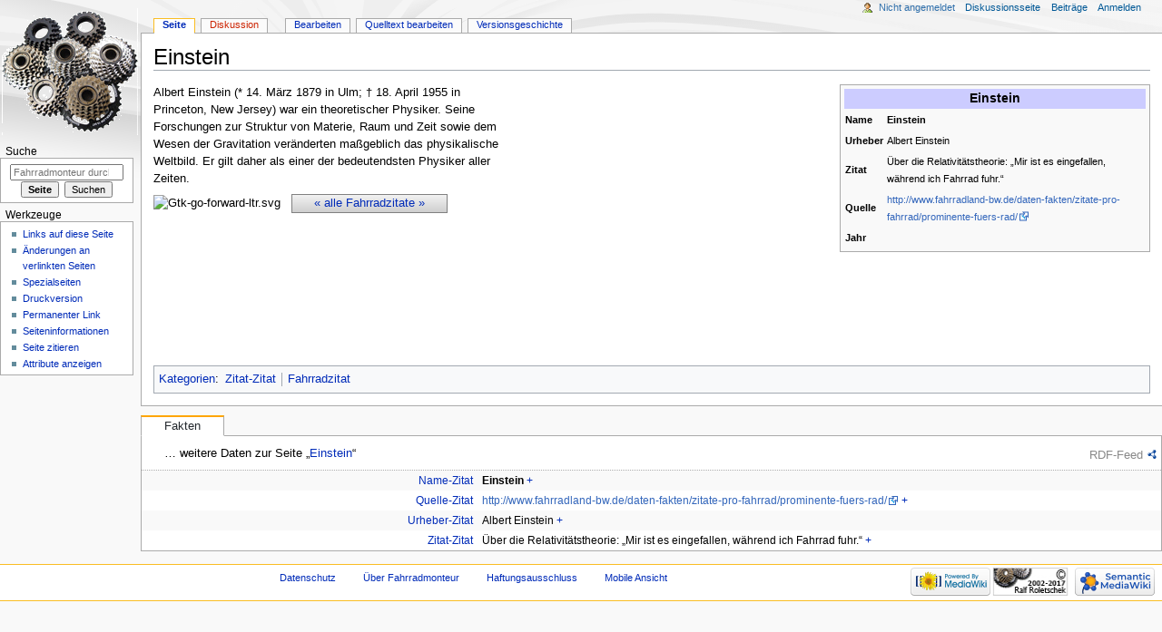

--- FILE ---
content_type: text/html; charset=UTF-8
request_url: https://www.fahrradmonteur.de/Einstein
body_size: 23965
content:

<!DOCTYPE html>
<html class="client-nojs" lang="de" dir="ltr">
<head>
<meta charset="UTF-8"/>
<title>Einstein – Fahrradmonteur</title>
<script>document.documentElement.className="client-js";RLCONF={"wgCanonicalNamespace":"","wgCanonicalSpecialPageName":!1,"wgNamespaceNumber":0,"wgPageName":"Einstein","wgTitle":"Einstein","wgCurRevisionId":22653,"wgRevisionId":22653,"wgArticleId":5007,"wgIsArticle":!0,"wgIsRedirect":!1,"wgAction":"view","wgUserName":null,"wgUserGroups":["*"],"wgCategories":["Zitat-Zitat","Fahrradzitat"],"wgBreakFrames":!1,"wgPageContentLanguage":"de","wgPageContentModel":"wikitext","wgSeparatorTransformTable":[",\t.",".\t,"],"wgDigitTransformTable":["",""],"wgDefaultDateFormat":"dmy","wgMonthNames":["","Januar","Februar","März","April","Mai","Juni","Juli","August","September","Oktober","November","Dezember"],"wgMonthNamesShort":["","Jan.","Feb.","Mär.","Apr.","Mai","Jun.","Jul.","Aug.","Sep.","Okt.","Nov.","Dez."],"wgRelevantPageName":"Einstein","wgRelevantArticleId":5007,"wgRequestId":"c9d3e21d57def6ab4ca446da","wgCSPNonce":!1,"wgIsProbablyEditable":!0,"wgRelevantPageIsProbablyEditable":!0
,"wgRestrictionEdit":[],"wgRestrictionMove":[],"wgMFDisplayWikibaseDescriptions":{"search":!1,"nearby":!1,"watchlist":!1,"tagline":!1},"wgMediaViewerOnClick":!0,"wgMediaViewerEnabledByDefault":!0,"wgVisualEditor":{"pageLanguageCode":"de","pageLanguageDir":"ltr","pageVariantFallbacks":"de"},"wgPageFormsTargetName":null,"wgPageFormsAutocompleteValues":[],"wgPageFormsAutocompleteOnAllChars":!1,"wgPageFormsFieldProperties":[],"wgPageFormsCargoFields":[],"wgPageFormsDependentFields":[],"wgPageFormsCalendarValues":[],"wgPageFormsCalendarParams":[],"wgPageFormsCalendarHTML":null,"wgPageFormsGridValues":[],"wgPageFormsGridParams":[],"wgPageFormsContLangYes":null,"wgPageFormsContLangNo":null,"wgPageFormsContLangMonths":[],"wgPageFormsHeightForMinimizingInstances":800,"wgPageFormsShowOnSelect":[],"wgPageFormsScriptPath":"/extensions/PageForms","edgValues":null,"wgPageFormsEDSettings":null,"wgAmericanDates":!1,"wgHeaderTabsTabIndexes":[],"wgEditSubmitButtonLabelPublish":
!1};RLSTATE={"site.styles":"ready","noscript":"ready","user.styles":"ready","user":"ready","user.options":"loading","user.tokens":"loading","mediawiki.legacy.shared":"ready","mediawiki.legacy.commonPrint":"ready","ext.visualEditor.desktopArticleTarget.noscript":"ready","ext.smw.style":"ready","ext.smw.tooltip.styles":"ready","mediawiki.skinning.interface":"ready","mediawiki.skinning.content.externallinks":"ready","skins.monobook.responsive":"ready"};RLPAGEMODULES=["ext.smw.style","ext.smw.tooltips","ext.smw.table.styles","smw.factbox","site","mediawiki.page.startup","mediawiki.page.ready","mediawiki.searchSuggest","ext.semanticbreadcrumblinks","mmv.head","mmv.bootstrap.autostart","ext.visualEditor.desktopArticleTarget.init","ext.visualEditor.targetLoader","skins.monobook.mobile"];</script>
<script>(RLQ=window.RLQ||[]).push(function(){mw.loader.implement("user.options@1wzrr",function($,jQuery,require,module){/*@nomin*/mw.user.options.set({"variant":"de"});
});mw.loader.implement("user.tokens@tffin",function($,jQuery,require,module){/*@nomin*/mw.user.tokens.set({"editToken":"+\\","patrolToken":"+\\","watchToken":"+\\","csrfToken":"+\\"});
});});</script>
<link rel="stylesheet" href="/load.php?lang=de&amp;modules=ext.smw.style%7Cext.smw.tooltip.styles&amp;only=styles&amp;skin=monobook"/>
<link rel="stylesheet" href="/load.php?lang=de&amp;modules=ext.visualEditor.desktopArticleTarget.noscript%7Cmediawiki.legacy.commonPrint%2Cshared%7Cmediawiki.skinning.content.externallinks%7Cmediawiki.skinning.interface%7Cskins.monobook.responsive&amp;only=styles&amp;skin=monobook"/>
<script async="" src="/load.php?lang=de&amp;modules=startup&amp;only=scripts&amp;raw=1&amp;skin=monobook"></script>
<!--[if lt IE 9]><link rel="stylesheet" href="/skins/MonoBook/resources/screen-desktop.css?74a6a" media="screen"/><![endif]--><!--[if IE 6]><link rel="stylesheet" href="/skins/MonoBook/resources/IE60Fixes.css?1208f" media="screen"/><![endif]--><!--[if IE 7]><link rel="stylesheet" href="/skins/MonoBook/resources/IE70Fixes.css?4e4d4" media="screen"/><![endif]-->
<meta name="ResourceLoaderDynamicStyles" content=""/>
<link rel="stylesheet" href="/load.php?lang=de&amp;modules=site.styles&amp;only=styles&amp;skin=monobook"/>
<meta name="generator" content="MediaWiki 1.34.2"/>
<meta name="viewport" content="width=device-width, initial-scale=1.0, user-scalable=yes, minimum-scale=0.25, maximum-scale=5.0"/>
<link rel="alternate" type="application/rdf+xml" title="Einstein" href="/index.php?title=Spezial:RDF_exportieren/Einstein&amp;xmlmime=rdf"/>
<link rel="alternate" type="application/x-wiki" title="Bearbeiten" href="/index.php?title=Einstein&amp;action=edit"/>
<link rel="edit" title="Bearbeiten" href="/index.php?title=Einstein&amp;action=edit"/>
<link rel="shortcut icon" href="/favicon.ico"/>
<link rel="search" type="application/opensearchdescription+xml" href="/opensearch_desc.php" title="Fahrradmonteur (de)"/>
<link rel="EditURI" type="application/rsd+xml" href="https://www.fahrradmonteur.de/api.php?action=rsd"/>
<!--[if lt IE 9]><script src="/resources/lib/html5shiv/html5shiv.js"></script><![endif]-->
</head>
<body class="mediawiki ltr sitedir-ltr capitalize-all-nouns mw-hide-empty-elt ns-0 ns-subject mw-editable page-Einstein rootpage-Einstein skin-monobook action-view"><div id="globalWrapper"><div id="column-content"><div id="content" class="mw-body" role="main"><a id="top"></a><div class="mw-indicators mw-body-content">
</div>
<h1 id="firstHeading" class="firstHeading" lang="de">Einstein</h1><div id="bodyContent" class="mw-body-content"><div id="siteSub">Aus Fahrradmonteur</div><div id="contentSub" lang="de" dir="ltr"></div><div id="jump-to-nav"></div><a href="#column-one" class="mw-jump-link">Zur Navigation springen</a><a href="#searchInput" class="mw-jump-link">Zur Suche springen</a><!-- start content --><div id="mw-content-text" lang="de" dir="ltr" class="mw-content-ltr"><div class="mw-parser-output"><table style="width: 30em; font-size: 90%; border: 1px solid #aaaaaa; background-color: #f9f9f9; color: black; margin-bottom: 0.5em; margin-left: 1em; padding: 0.2em; float: right; clear: right; text-align:left;">
<tbody><tr>
<th style="text-align: center; background-color:#ccccff;" colspan="2"><big>Einstein</big>
</th></tr>
<tr>
<th>Name
</th>
<td><a class="mw-selflink selflink">Einstein</a>
</td></tr>
<tr>
<th>Urheber
</th>
<td>Albert Einstein
</td></tr>
<tr>
<th>Zitat
</th>
<td>Über die Relativitätstheorie: „Mir ist es eingefallen, während ich Fahrrad fuhr.“
</td></tr>
<tr>
<th>Quelle
</th>
<td><a class="external free" href="http://www.fahrradland-bw.de/daten-fakten/zitate-pro-fahrrad/prominente-fuers-rad/">http://www.fahrradland-bw.de/daten-fakten/zitate-pro-fahrrad/prominente-fuers-rad/</a>
</td></tr>
<tr>
<th>Jahr
</th>
<td>
</td></tr></tbody></table>
<div style="float:right; padding-left:24px;"><div style="text-align:center;">
<p><script async src="//pagead2.googlesyndication.com/pagead/js/adsbygoogle.js"></script>
<!-- 2017-2b -->
<ins class="adsbygoogle"
     style="display:inline-block;width:336px;height:280px"
     data-ad-client="ca-pub-3017055699108854"
     data-ad-slot="4085595920"></ins>
<script>
(adsbygoogle = window.adsbygoogle || []).push({});
</script>
</p>
</div></div>
<p>Albert Einstein (* 14. März 1879 in Ulm; † 18. April 1955 in Princeton, New Jersey) war ein theoretischer Physiker. Seine Forschungen zur Struktur von Materie, Raum und Zeit sowie dem Wesen der Gravitation veränderten maßgeblich das physikalische Weltbild. Er gilt daher als einer der bedeutendsten Physiker aller Zeiten.
</p><p><img alt="Gtk-go-forward-ltr.svg" src="https://upload.wikimedia.org/wikipedia/commons/thumb/b/b9/Gtk-go-forward-ltr.svg/langde-40px-Gtk-go-forward-ltr.svg.png" decoding="async" width="30" height="30" srcset="https://upload.wikimedia.org/wikipedia/commons/thumb/b/b9/Gtk-go-forward-ltr.svg/langde-60px-Gtk-go-forward-ltr.svg.png 1.5x" data-file-width="60" data-file-height="60" /> &#160; <span style="border: 1px solid gray; padding-left: 24px; padding-right: 24px; display: inline-block; background-image: -webkit-linear-gradient(#f2f2f2 0%, #cfcfcf 100%); background-image: -moz-linear-gradient(#f2f2f2 0%, #cfcfcf 100%); background-image: -o-linear-gradient(#f2f2f2 0%, #cfcfcf 100%); background-image: linear-gradient(#f2f2f2 0%, #cfcfcf 100%);"><a href="/Fahrradzitate" title="Fahrradzitate">« alle Fahrradzitate »</a></span>
</p>
<div style="clear:both;">
</div>
<!-- 
NewPP limit report
Cached time: 20260120082446
Cache expiry: 86400
Dynamic content: false
Complications: []
[SMW] In‐text annotation parser time: 0.024 seconds
CPU time usage: 0.191 seconds
Real time usage: 0.804 seconds
Preprocessor visited node count: 30/1000000
Preprocessor generated node count: 0/1000000
Post‐expand include size: 1259/2097152 bytes
Template argument size: 193/2097152 bytes
Highest expansion depth: 3/40
Expensive parser function count: 0/100
Unstrip recursion depth: 0/20
Unstrip post‐expand size: 493/5000000 bytes
-->
<!--
Transclusion expansion time report (%,ms,calls,template)
100.00%   14.455      1 -total
 26.90%    3.889      1 Vorlage:Adsense-2
 26.66%    3.853      1 Vorlage:Zitat-Zitat
 22.21%    3.210      1 Vorlage:Alle_Fahrradzitate
 21.61%    3.124      1 Vorlage:Absatz
-->

<!-- Saved in parser cache with key dbfahrradmonteur-fm_:pcache:idhash:5007-0!canonical and timestamp 20260120082445 and revision id 22653
 -->
</div></div><div class="printfooter">
Abgerufen von „<a dir="ltr" href="https://www.fahrradmonteur.de/index.php?title=Einstein&amp;oldid=22653">https://www.fahrradmonteur.de/index.php?title=Einstein&amp;oldid=22653</a>“</div>
<div id="catlinks" class="catlinks" data-mw="interface"><div id="mw-normal-catlinks" class="mw-normal-catlinks"><a href="/Spezial:Kategorien" title="Spezial:Kategorien">Kategorien</a>: <ul><li><a href="/Kategorie:Zitat-Zitat" title="Kategorie:Zitat-Zitat">Zitat-Zitat</a></li><li><a href="/Kategorie:Fahrradzitat" title="Kategorie:Fahrradzitat">Fahrradzitat</a></li></ul></div></div><!-- end content --><div class="visualClear"></div></div></div><div id='mw-data-after-content'>
	<div class="smw-tabs smw-factbox"><input id="tab-facts-list" class="nav-tab" type="radio" name="tabs" checked=""/><label id="tab-label-facts-list" for="tab-facts-list" class="nav-label" title="Zeigt Aussagen und Fakten an, die von Benutzern erstellt wurden.">Fakten</label><section id="tab-content-facts-list"><div class="mw-parser-output"><div class="smwfact" style="display:block;"><div class="smwfactboxhead">… weitere Daten zur Seite „<span class=""><a href="/Spezial:Durchsuchen/:Einstein" title="Spezial:Durchsuchen/:Einstein">Einstein</a></span>“</div><div class="smwrdflink"><span class="rdflink"><a href="/Spezial:RDF_exportieren/Einstein" title="Spezial:RDF exportieren/Einstein">RDF-Feed</a></span></div><div class="smw-table smwfacttable"><div class="smw-table-row"><div class="smw-table-cell smwpropname"><a href="/Attribut:Name-Zitat" title="Attribut:Name-Zitat">Name-Zitat</a></div><div class="smw-table-cell smwprops"><a class="mw-selflink selflink">Einstein</a>  <span class="smwbrowse"><a href="/Spezial:Durchsuchen/:Einstein" title="Spezial:Durchsuchen/:Einstein">+</a></span></div></div><div class="smw-table-row"><div class="smw-table-cell smwpropname"><a href="/Attribut:Quelle-Zitat" title="Attribut:Quelle-Zitat">Quelle-Zitat</a></div><div class="smw-table-cell smwprops"><a class="external free" href="http://www.fahrradland-bw.de/daten-fakten/zitate-pro-fahrrad/prominente-fuers-rad/">http://www.fahrradland-bw.de/daten-fakten/zitate-pro-fahrrad/prominente-fuers-rad/</a>  <span class="smwsearch"><a href="/Spezial:Suche_mittels_Attribut/:Quelle-2DZitat/http:-2F-2Fwww.fahrradland-2Dbw.de-2Fdaten-2Dfakten-2Fzitate-2Dpro-2Dfahrrad-2Fprominente-2Dfuers-2Drad-2F" title="Spezial:Suche mittels Attribut/:Quelle-2DZitat/http:-2F-2Fwww.fahrradland-2Dbw.de-2Fdaten-2Dfakten-2Fzitate-2Dpro-2Dfahrrad-2Fprominente-2Dfuers-2Drad-2F">+</a></span></div></div><div class="smw-table-row"><div class="smw-table-cell smwpropname"><a href="/Attribut:Urheber-Zitat" title="Attribut:Urheber-Zitat">Urheber-Zitat</a></div><div class="smw-table-cell smwprops">Albert Einstein  <span class="smwsearch"><a href="/Spezial:Suche_mittels_Attribut/:Urheber-2DZitat/Albert-20Einstein" title="Spezial:Suche mittels Attribut/:Urheber-2DZitat/Albert-20Einstein">+</a></span></div></div><div class="smw-table-row"><div class="smw-table-cell smwpropname"><a href="/Attribut:Zitat-Zitat" title="Attribut:Zitat-Zitat">Zitat-Zitat</a></div><div class="smw-table-cell smwprops">Über die Relativitätstheorie: „Mir ist es eingefallen, während ich Fahrrad fuhr.“  <span class="smwsearch"><a href="/Spezial:Suche_mittels_Attribut/:Zitat-2DZitat/%C3%9Cber-20die-20Relativit%C3%A4tstheorie:-20%E2%80%9EMir-20ist-20es-20eingefallen,-20w%C3%A4hrend-20ich-20Fahrrad-20fuhr.%E2%80%9C" title="Spezial:Suche mittels Attribut/:Zitat-2DZitat/Über-20die-20Relativitätstheorie:-20„Mir-20ist-20es-20eingefallen,-20während-20ich-20Fahrrad-20fuhr.“">+</a></span></div></div></div></div></div></section></div>
</div>
<div class="visualClear"></div></div><div id="column-one" lang="de" dir="ltr"><h2>Navigationsmenü</h2><div role="navigation" class="portlet" id="p-cactions" aria-labelledby="p-cactions-label"><h3 id="p-cactions-label" lang="de" dir="ltr">Seitenaktionen</h3><div class="pBody"><ul lang="de" dir="ltr"><li id="ca-nstab-main" class="selected"><a href="/Einstein" title="Seiteninhalt anzeigen [c]" accesskey="c">Seite</a></li><li id="ca-talk" class="new"><a href="/index.php?title=Diskussion:Einstein&amp;action=edit&amp;redlink=1" rel="discussion" title="Diskussion zum Seiteninhalt (Seite nicht vorhanden) [t]" accesskey="t">Diskussion</a></li><li id="ca-ve-edit"><a href="/index.php?title=Einstein&amp;veaction=edit" title="Diese Seite mit dem VisualEditor bearbeiten [v]" accesskey="v">Bearbeiten</a></li><li id="ca-edit" class="collapsible"><a href="/index.php?title=Einstein&amp;action=edit" title="Diese Seite bearbeiten [e]" accesskey="e">Quelltext bearbeiten</a></li><li id="ca-history"><a href="/index.php?title=Einstein&amp;action=history" title="Frühere Versionen dieser Seite [h]" accesskey="h">Versionsgeschichte</a></li></ul></div></div><div role="navigation" class="portlet" id="p-cactions-mobile" aria-labelledby="p-cactions-mobile-label"><h3 id="p-cactions-mobile-label" lang="de" dir="ltr">Seitenaktionen</h3><div class="pBody"><ul lang="de" dir="ltr"><li id="ca-nstab-main-mobile" class="selected"><a href="/Einstein" title="Seite">Seite</a></li><li id="ca-talk-mobile" class="new"><a href="/index.php?title=Diskussion:Einstein&amp;action=edit&amp;redlink=1" rel="discussion" title=" (Seite nicht vorhanden)">Diskussion</a></li><li id="ca-more"><a href="#p-cactions">Mehr</a></li><li id="ca-tools"><a href="#p-tb" title="Werkzeuge">Werkzeuge</a></li></ul></div></div><div role="navigation" class="portlet" id="p-personal" aria-labelledby="p-personal-label"><h3 id="p-personal-label" lang="de" dir="ltr">Meine Werkzeuge</h3><div class="pBody"><ul lang="de" dir="ltr"><li id="pt-anonuserpage">Nicht angemeldet</li><li id="pt-anontalk"><a href="/Spezial:Meine_Diskussionsseite" title="Diskussion über Änderungen von dieser IP-Adresse [n]" accesskey="n">Diskussionsseite</a></li><li id="pt-anoncontribs"><a href="/Spezial:Meine_Beitr%C3%A4ge" title="Eine Liste der Bearbeitungen, die von dieser IP-Adresse gemacht wurden [y]" accesskey="y">Beiträge</a></li><li id="pt-login"><a href="/index.php?title=Spezial:Anmelden&amp;returnto=Einstein" title="Sich anzumelden wird gerne gesehen, ist jedoch nicht zwingend erforderlich. [o]" accesskey="o">Anmelden</a></li></ul></div></div><div class="portlet" id="p-logo" role="banner"><a href="/Main_Page" class="mw-wiki-logo" title="Hauptseite"></a></div><div id="sidebar"><div role="search" class="portlet" id="p-search"><h3 id="p-search-label" lang="de" dir="ltr"><label for="searchInput">Suche</label></h3><div class="pBody" id="searchBody"><form action="/index.php" id="searchform"><input type="hidden" value="Spezial:Suche" name="title"/><input type="search" name="search" placeholder="Fahrradmonteur durchsuchen" title="Fahrradmonteur durchsuchen [f]" accesskey="f" id="searchInput"/><input type="submit" name="go" value="Seite" title="Gehe direkt zu der Seite mit genau diesem Namen, falls sie vorhanden ist." id="searchGoButton" class="searchButton"/>  <input type="submit" name="fulltext" value="Suchen" title="Suche nach Seiten, die diesen Text enthalten" id="mw-searchButton" class="searchButton"/></form></div></div><div role="navigation" class="portlet" id="p-tb" aria-labelledby="p-tb-label"><h3 id="p-tb-label" lang="de" dir="ltr">Werkzeuge</h3><div class="pBody"><ul lang="de" dir="ltr"><li id="t-whatlinkshere"><a href="/Spezial:Linkliste/Einstein" title="Liste aller Seiten, die hierher verlinken [j]" accesskey="j">Links auf diese Seite</a></li><li id="t-recentchangeslinked"><a href="/Spezial:%C3%84nderungen_an_verlinkten_Seiten/Einstein" rel="nofollow" title="Letzte Änderungen an Seiten, die von hier verlinkt sind [k]" accesskey="k">Änderungen an verlinkten Seiten</a></li><li id="t-specialpages"><a href="/Spezial:Spezialseiten" title="Liste aller Spezialseiten [q]" accesskey="q">Spezialseiten</a></li><li id="t-print"><a href="/index.php?title=Einstein&amp;printable=yes" rel="alternate" title="Druckansicht dieser Seite [p]" accesskey="p">Druckversion</a></li><li id="t-permalink"><a href="/index.php?title=Einstein&amp;oldid=22653" title="Dauerhafter Link zu dieser Seitenversion">Permanenter Link</a></li><li id="t-info"><a href="/index.php?title=Einstein&amp;action=info" title="Weitere Informationen über diese Seite">Seiten­informationen</a></li><li id="t-cite"><a href="/index.php?title=Spezial:Zitierhilfe&amp;page=Einstein&amp;id=22653" title="Hinweise, wie diese Seite zitiert werden kann">Seite zitieren</a></li><li id="t-smwbrowselink"><a href="/Spezial:Durchsuchen/:Einstein" rel="search">Attribute anzeigen</a></li></ul></div></div></div><a href="#sidebar" title="Navigation" class="menu-toggle" id="sidebar-toggle"></a><a href="#p-personal" title="Benutzerwerkzeuge" class="menu-toggle" id="p-personal-toggle"></a><a href="#globalWrapper" title="Zurück nach oben" class="menu-toggle" id="globalWrapper-toggle"></a></div><!-- end of the left (by default at least) column --><div class="visualClear"></div><div id="footer" role="contentinfo" lang="de" dir="ltr"><div id="f-poweredbyico" class="footer-icons"><a href="https://www.mediawiki.org/"><img src="/resources/assets/poweredby_mediawiki_88x31.png" alt="Powered by MediaWiki" srcset="/resources/assets/poweredby_mediawiki_132x47.png 1.5x, /resources/assets/poweredby_mediawiki_176x62.png 2x" width="88" height="31"/></a><a href="http://www.roletschek.at"><img src="/images/4/47/C-roletschek.png" alt="Alle Rechte vorbehalten 2002-2017 Ralf Roletschek (sofern nicht anders gekennzeichnet)" width="88" height="31"/></a><a href="https://www.semantic-mediawiki.org/wiki/Semantic_MediaWiki"><img src="[data-uri]" alt="Powered by Semantic MediaWiki" class="smw-footer" width="88" height="31"/></a></div><ul id="f-list"><li id="lastmod"> </li><li id="privacy"><a href="/Fahrradmonteur:Datenschutz" class="mw-redirect" title="Fahrradmonteur:Datenschutz">Datenschutz</a></li><li id="about"><a href="/Fahrradmonteur:%C3%9Cber_Fahrradmonteur" class="mw-redirect" title="Fahrradmonteur:Über Fahrradmonteur">Über Fahrradmonteur</a></li><li id="disclaimer"><a href="/Fahrradmonteur:Impressum" class="mw-redirect" title="Fahrradmonteur:Impressum">Haftungsausschluss</a></li><li id="mobileview"><a href="https://www.fahrradmonteur.de/index.php?title=Einstein&amp;mobileaction=toggle_view_mobile" class="noprint stopMobileRedirectToggle">Mobile Ansicht</a></li></ul></div></div>
<script>(RLQ=window.RLQ||[]).push(function(){mw.config.set({"wgPageParseReport":{"smw":{"limitreport-intext-parsertime":0.024},"limitreport":{"cputime":"0.191","walltime":"0.804","ppvisitednodes":{"value":30,"limit":1000000},"ppgeneratednodes":{"value":0,"limit":1000000},"postexpandincludesize":{"value":1259,"limit":2097152},"templateargumentsize":{"value":193,"limit":2097152},"expansiondepth":{"value":3,"limit":40},"expensivefunctioncount":{"value":0,"limit":100},"unstrip-depth":{"value":0,"limit":20},"unstrip-size":{"value":493,"limit":5000000},"timingprofile":["100.00%   14.455      1 -total"," 26.90%    3.889      1 Vorlage:Adsense-2"," 26.66%    3.853      1 Vorlage:Zitat-Zitat"," 22.21%    3.210      1 Vorlage:Alle_Fahrradzitate"," 21.61%    3.124      1 Vorlage:Absatz"]},"cachereport":{"timestamp":"20260120082446","ttl":86400,"transientcontent":false}}});});</script>
<script type="text/javascript">
var gaJsHost = (("https:" == document.location.protocol) ? "https://ssl." : "http://www.");
document.write(unescape("%3Cscript src='" + gaJsHost + "google-analytics.com/ga.js' type='text/javascript'%3E%3C/script%3E"));
</script>
<script type="text/javascript">
var pageTracker = _gat._getTracker("UA-423424-1");
pageTracker._trackPageview();
</script>
<script>(RLQ=window.RLQ||[]).push(function(){mw.config.set({"wgBackendResponseTime":334});});</script></body></html>

--- FILE ---
content_type: text/html; charset=utf-8
request_url: https://www.google.com/recaptcha/api2/aframe
body_size: 266
content:
<!DOCTYPE HTML><html><head><meta http-equiv="content-type" content="text/html; charset=UTF-8"></head><body><script nonce="dokT2g0LM3CHDJBuX_hSaQ">/** Anti-fraud and anti-abuse applications only. See google.com/recaptcha */ try{var clients={'sodar':'https://pagead2.googlesyndication.com/pagead/sodar?'};window.addEventListener("message",function(a){try{if(a.source===window.parent){var b=JSON.parse(a.data);var c=clients[b['id']];if(c){var d=document.createElement('img');d.src=c+b['params']+'&rc='+(localStorage.getItem("rc::a")?sessionStorage.getItem("rc::b"):"");window.document.body.appendChild(d);sessionStorage.setItem("rc::e",parseInt(sessionStorage.getItem("rc::e")||0)+1);localStorage.setItem("rc::h",'1768976848726');}}}catch(b){}});window.parent.postMessage("_grecaptcha_ready", "*");}catch(b){}</script></body></html>